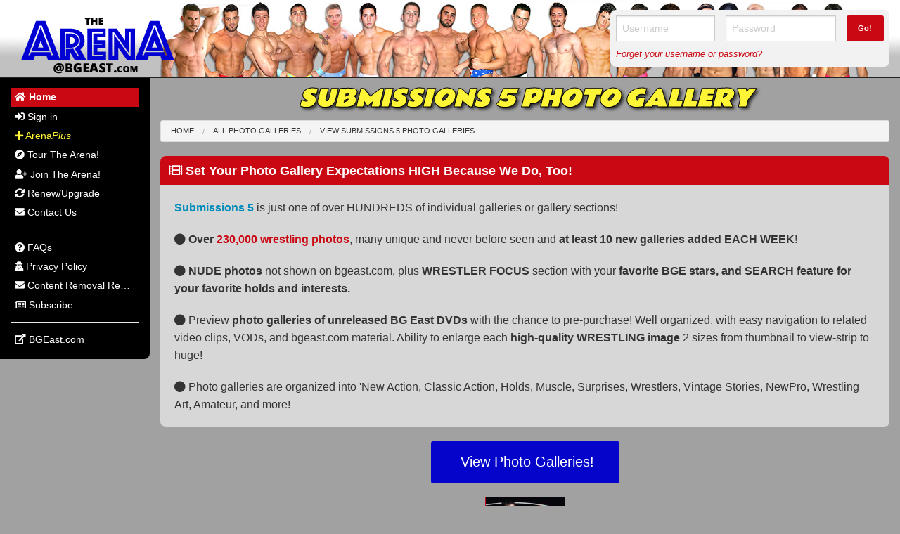

--- FILE ---
content_type: text/html; charset=UTF-8
request_url: https://www.bgeastarena.com/preview/gallery/classic-action/submissions/submissions-5-9975
body_size: 4973
content:
<!DOCTYPE html>
<html lang="en">
	<head>
		<meta charset="utf-8">
		<base href="/">
		<title> Photo Galleries - The Arena, Nude And Erotic Gay Wrestling</title>
		<meta name="description" content="The Arena at BG East Wrestling">
		<meta name="keywords" content="">
		<meta property="fb:profile_id" content="">
		<meta property="fb:app_id" content="">
		<meta property="og:image" content="https://www.bgeastarena.com/tt/300x300-95-3/assets/bgeastarena.com/shared/img/social-logo.png">
		<meta property="og:site_name" content="BGEastArena.com">
		<meta property="og:title" content="The Arena">
		<meta property="og:type" content="website">
		<meta property="og:description" content="Nude And Erotic Gay Wrestling">
		<meta property="og:url" content="https://www.bgeastarena.com/preview/gallery/classic-action/submissions/submissions-5-9975">
		<meta name="twitter:card" content="summary_large_image">
		<meta name="twitter:site" content="">
		<meta name="twitter:title" content="The Arena">
		<meta name="twitter:description" content="Nude And Erotic Gay Wrestling">
		<meta name="twitter:image" content="https://www.bgeastarena.com/tt/300x300-95-3/assets/bgeastarena.com/shared/img/social-logo.png">
		<meta name="twitter:url" content="https://www.bgeastarena.com/preview/gallery/classic-action/submissions/submissions-5-9975">
		<meta name="google-site-verification" content="2hr_ZlH7_kEoPwS-clXe0TBWfKv910oYYP_Gd71XSFA">
		<meta name="p:domain_verify" content="">
		<meta name="application-name" content="The Arena">
		<meta name="viewport" content="width=device-width,initial-scale=1">
		<meta name="msapplication-TileImage" content="/assets/bgeastarena.com/shared/favicon/ms-icon-144x144.png">
		<link rel="author" href="https://www.bgeastarena.com/humans.txt" type="text/plain">
		<link rel="dns-prefetch" href="//fonts.googleapis.com">
		<link rel="dns-prefetch" href="//arenacdn1-a107.kxcdn.com">
		<link rel="dns-prefetch" href="//arenacdn2-a107.kxcdn.com">
		<link rel="dns-prefetch" href="//arenacdn3-a107.kxcdn.com">
		<link rel="apple-touch-icon" type="image/png" href="/assets/bgeastarena.com/shared/favicon/apple-icon-144x144.png?v=1.0.51" sizes="57x57">
		<link rel="apple-touch-icon" type="image/png" href="/assets/bgeastarena.com/shared/favicon/apple-icon-60x60.png?v=1.0.51" sizes="60x60">
		<link rel="apple-touch-icon" type="image/png" href="/assets/bgeastarena.com/shared/favicon/apple-icon-72x72.png?v=1.0.51" sizes="72x72">
		<link rel="apple-touch-icon" type="image/png" href="/assets/bgeastarena.com/shared/favicon/apple-icon-76x76.png?v=1.0.51" sizes="76x76">
		<link rel="apple-touch-icon" type="image/png" href="/assets/bgeastarena.com/shared/favicon/apple-icon-114x114.png?v=1.0.51" sizes="114x114">
		<link rel="apple-touch-icon" type="image/png" href="/assets/bgeastarena.com/shared/favicon/apple-icon-120x120.png?v=1.0.51" sizes="120x120">
		<link rel="apple-touch-icon" type="image/png" href="/assets/bgeastarena.com/shared/favicon/ms-icon-144x144.png?v=1.0.51" sizes="144x144">
		<link rel="apple-touch-icon" type="image/png" href="/assets/bgeastarena.com/shared/favicon/apple-icon-152x152.png?v=1.0.51" sizes="152x152">
		<link rel="apple-touch-icon" type="image/png" href="/assets/bgeastarena.com/shared/favicon/apple-icon-180x180.png?v=1.0.51" sizes="180x180">
		<link rel="icon" type="image/png" href="/assets/bgeastarena.com/shared/favicon/android-icon-192x192.png?v=1.0.51" sizes="192x192">
		<link rel="icon" type="image/png" href="/assets/bgeastarena.com/shared/favicon/favicon-32x32.png?v=1.0.51" sizes="32x32">
		<link rel="icon" type="image/png" href="/assets/bgeastarena.com/shared/favicon/favicon-96x96.png?v=1.0.51" sizes="96x96">
		<link rel="icon" type="image/png" href="/assets/bgeastarena.com/shared/favicon/favicon-16x16.png?v=1.0.51" sizes="16x16">
		<script src="https://arenacdn1-a107.kxcdn.com/assets/vendor/modernizr/2.8.3.js?&v=1.0.51"></script>
		<link rel="stylesheet" type="text/css" href="//fonts.googleapis.com/css?family=Rammetto+One|Carter+One&&v=1.0.51">
		<link rel="stylesheet" type="text/css" href="https://arenacdn1-a107.kxcdn.com/assets/vendor/foundation/5.5.3/foundation.min.css?&v=1.0.51">
		<link rel="stylesheet" type="text/css" href="https://arenacdn1-a107.kxcdn.com/assets/vendor/fontawesome/5.3.1/style.css?&v=1.0.51">
		<link rel="stylesheet" type="text/css" href="https://arenacdn1-a107.kxcdn.com/assets/vendor/royalslider/1.0.6/royalslider.css?&v=1.0.51">
		<link rel="stylesheet" type="text/css" href="https://arenacdn1-a107.kxcdn.com/assets/vendor/royalslider/1.0.6/skins/default/rs-default.css?&v=1.0.51">
		<link rel="stylesheet" type="text/css" href="https://arenacdn1-a107.kxcdn.com/assets/vendor/slickslider/1.5.7/slick-1.5.7.css?&v=1.0.51">
		<link rel="stylesheet" type="text/css" href="https://arenacdn1-a107.kxcdn.com/assets/vendor/slickslider/1.5.7/slick-theme-1.5.7.css?&v=1.0.51">
		<link rel="stylesheet" type="text/css" href="https://arenacdn1-a107.kxcdn.com/assets/bgeastarena.com/shared/css/main.css?&v=1.0.51">
		<link rel="stylesheet" type="text/css" href="https://arenacdn1-a107.kxcdn.com/assets/bgeastarena.com/shared/css/print.css?&v=1.0.51" media="print">
		<link rel="stylesheet" type="text/css" href="https://arenacdn1-a107.kxcdn.com/assets/bgeastarena.com/shared/css/view-slideshow.css?&v=1.0.51">
		<script>
			var si = false;
			var ad = false;
			var pb = 'https://www.bgeastarena.com/';
			var fba = '<span class="fa fa-plus"></span> Add To Favorites';
			var fbr = '<span class="fa fa-minus"></span> Remove From Favorites';
		</script>
	</head>
	<body>
		
		<div class="row">
			<div id="header" class="column xsmall-12">
				<div class="row">
					<div id="logo" class="column medium-8">
						<a href="https://www.bgeastarena.com/"><img src="https://arenacdn2-a107.kxcdn.com/assets/bgeastarena.com/shared/img/logo.png" style="width:242px;height:110px"></a>
					</div>
					<div class="column xsmall-12 show-for-small" style="padding:0">
						<nav id="mobile-menu" class="top-bar" data-topbar role="navigation">
							<ul class="title-area">
								<li class="name"></li>
								<li class="toggle-topbar menu-icon"><a href="#"><span>Menu</span></a></li>
							</ul>
							<section class="top-bar-section">
								<ul data-active-slug="" class="left"><li class="active">	<a href="https://www.bgeastarena.com/" class="truncate">		<span class="nav-label"><span class="fa fa-home"></span> Home</span>	</a></li><li>	<a href="https://www.bgeastarena.com/member/sign-in" class="truncate">		<span class="nav-label"><span class="fa fa-sign-in-alt"></span> Sign in</span>	</a></li><li>	<a href="https://www.bgeastarena.com/arena-plus" class="truncate yellow">		<span class="nav-label"><span class="fa fa-plus"></span> Arena<em>Plus</em></span>	</a></li><li>	<a href="https://www.bgeastarena.com/tour" class="truncate">		<span class="nav-label"><span class="fa fa-compass"></span> Tour The Arena!</span>	</a></li><li>	<a href="https://www.bgeastarena.com/member/join" class="truncate">		<span class="nav-label"><span class="fa fa-user-plus"></span> Join The Arena!</span>	</a></li><li>	<a href="https://www.bgeastarena.com/member/renew" class="truncate">		<span class="nav-label"><span class="fa fa-sync-alt"></span> Renew/Upgrade</span>	</a></li><li>	<a href="https://www.bgeastarena.com/contact" class="truncate">		<span class="nav-label"><span class="fa fa-envelope"></span> Contact Us</span>	</a></li><li class="divider"></li><li>	<a href="https://www.bgeastarena.com/faqs" class="truncate">		<span class="nav-label"><span class="fa fa-question-circle"></span> FAQs</span>	</a></li><li>	<a href="https://www.bgeastarena.com/privacy-policy" class="truncate">		<span class="nav-label"><span class="fa fa-user-secret"></span> Privacy Policy</span>	</a></li><li>	<a href="https://www.bgeast.com/about/content-removal.php" class="truncate">		<span class="nav-label"><span class="fa fa-envelope"></span> Content Removal Request</span>	</a></li><li>	<a href="https://www.bgeastarena.com/subscribe" class="truncate">		<span class="nav-label"><span class="far fa-newspaper"></span> Subscribe</span>	</a></li><li class="divider"></li><li>	<a href="https://www.bgeast.com/" class="truncate out">		<span class="nav-label"><span class="fas fa-external-link-alt"></span> BGEast.com</span>	</a></li></ul>							</section>
						</nav>
					</div>
					<div class="column medium-4">
												<div id="header-sign-in" class="panel radius hide-for-small">
							<h3 class="text-center show-for-small-down darkblue bold">The Arena Sign In</h3>
							<form action="https://www.bgeastarena.com/member/sign-in?pt=https%3A%2F%2Fwww.bgeastarena.com%2Fmember%2Fgallery-images%2Fclassic-action%2Fsubmissions%2Fsubmissions-5-9975" name="sign-in" class="validate-form" method="post" id="ai6909f0d51ba75" data-id="ai6909f0d51ba75">
								<div class="row">
									<div class="column small-6 medium-5">
										<input type="text" placeholder="Username" name="username" id="ai6909f0d51b536" data-id="ai6909f0d51b536">									</div>
									<div class="column small-6 medium-5">
										<input type="password" placeholder="Password" name="password" id="ai6909f0d51b566" data-id="ai6909f0d51b566">									</div>
									<div class="column medium-2">
										<button type="submit" class="tiny expand darkred bold radius" id="ai6909f0d51b582" data-id="ai6909f0d51b582"><span class="hide-for-small">Go!</span><span class="show-for-small">Sign Into Your Account!</span></button>									</div>
								</div>
								<p class="small-only-text-center"><a href="https://www.bgeastarena.com/member/forgot-password" class="darkred"><em>Forget your username or password?</em></a></p>
							</form>
						</div>
						<div class="show-for-small m-t-md">
							<a href="https://www.bgeastarena.com/member/sign-in" class="button expand darkred radius"><span class="fa fa-sign-in-alt"></span> Arena Sign In</a>
						</div>
											</div>
				</div>
			</div>
			<div id="main" class="column xsmall-12">
				<div class="row">
					<div id="menu" class="hide-for-small column medium-3 large-2 no-print">
						<div id="menu-inner">
							<ul data-active-slug="" class="side-nav" id="side-menu"><li class="active">	<a href="https://www.bgeastarena.com/" class="truncate">		<span class="nav-label"><span class="fa fa-home"></span> Home</span>	</a></li><li>	<a href="https://www.bgeastarena.com/member/sign-in" class="truncate">		<span class="nav-label"><span class="fa fa-sign-in-alt"></span> Sign in</span>	</a></li><li>	<a href="https://www.bgeastarena.com/arena-plus" class="truncate yellow">		<span class="nav-label"><span class="fa fa-plus"></span> Arena<em>Plus</em></span>	</a></li><li>	<a href="https://www.bgeastarena.com/tour" class="truncate">		<span class="nav-label"><span class="fa fa-compass"></span> Tour The Arena!</span>	</a></li><li>	<a href="https://www.bgeastarena.com/member/join" class="truncate">		<span class="nav-label"><span class="fa fa-user-plus"></span> Join The Arena!</span>	</a></li><li>	<a href="https://www.bgeastarena.com/member/renew" class="truncate">		<span class="nav-label"><span class="fa fa-sync-alt"></span> Renew/Upgrade</span>	</a></li><li>	<a href="https://www.bgeastarena.com/contact" class="truncate">		<span class="nav-label"><span class="fa fa-envelope"></span> Contact Us</span>	</a></li><li class="divider"></li><li>	<a href="https://www.bgeastarena.com/faqs" class="truncate">		<span class="nav-label"><span class="fa fa-question-circle"></span> FAQs</span>	</a></li><li>	<a href="https://www.bgeastarena.com/privacy-policy" class="truncate">		<span class="nav-label"><span class="fa fa-user-secret"></span> Privacy Policy</span>	</a></li><li>	<a href="https://www.bgeast.com/about/content-removal.php" class="truncate">		<span class="nav-label"><span class="fa fa-envelope"></span> Content Removal Request</span>	</a></li><li>	<a href="https://www.bgeastarena.com/subscribe" class="truncate">		<span class="nav-label"><span class="far fa-newspaper"></span> Subscribe</span>	</a></li><li class="divider"></li><li>	<a href="https://www.bgeast.com/" class="truncate out">		<span class="nav-label"><span class="fas fa-external-link-alt"></span> BGEast.com</span>	</a></li></ul>						</div>
					</div>
					<div id="content" class="column medium-9 large-10 print-12">
						<div id="content-inner">
							


							
<h1 class="text-left text-center m-t-sm">Submissions 5 Photo Gallery</h1>
<div id="breadcrumbs" class="no-print">	<ul class="breadcrumbs"><li><a href="https://www.bgeastarena.com/" title="Home">Home</a></li><li><a href="https://www.bgeastarena.com/member/join?pt=https%3A%2F%2Fwww.bgeastarena.com%2Fmember%2Fgallery-images%2Fclassic-action%2Fsubmissions%2Fsubmissions-5-9975">All Photo Galleries</a></li><li><a href="https://www.bgeastarena.com/member/join?pt=https%3A%2F%2Fwww.bgeastarena.com%2Fmember%2Fgallery-images%2Fclassic-action%2Fsubmissions%2Fsubmissions-5-9975">View Submissions 5 Photo Galleries</a></li>	</ul></div>
<div data-dialog-width="large" data-dialog-title="Submissions 5 Photo Gallery">					
	

	<div class="panel radius grey"><div class="panel-heading darkred"><h3 class="small-only-text-center"><span class="fa fa-film"></span> Set Your Photo Gallery Expectations HIGH Because We Do, Too!</h3></div><div class="panel-body">

<p><a href="https://www.bgeastarena.com/member/join?pt=https%3A%2F%2Fwww.bgeastarena.com%2Fmember%2Fgallery-images%2Fclassic-action%2Fsubmissions%2Fsubmissions-5-9975"><b>Submissions 5</b></a> is just one of over </b>HUNDREDS of individual galleries</b> or gallery sections!</p>
<p><span class="fa fa-circle"></span> <b>Over <strong class="darkred">230,000 wrestling photos</strong></b>, many unique and never before seen and <b>at least 10 new galleries added EACH WEEK</b>!</p>
<p><span class="fa fa-circle"></span> <b>NUDE photos</b> not shown on bgeast.com, plus <b>WRESTLER FOCUS</b> section with your <b>favorite BGE stars<b>, and SEARCH feature for your favorite holds and interests.</p>
<p><span class="fa fa-circle"></span> Preview <b>photo galleries of unreleased BG East DVDs</b> with the chance to pre-purchase!
Well organized, with easy navigation to related video clips, VODs, and bgeast.com material.
Ability to enlarge each <b>high-quality WRESTLING image</b> 2 sizes from thumbnail to view-strip to huge!</p>
<p class="m-b-0"><span class="fa fa-circle"></span> Photo galleries are organized into 'New Action, Classic Action, Holds, Muscle, Surprises, Wrestlers, Vintage Stories, NewPro, Wrestling Art, Amateur, and more!</p></div></div>
	
	<p class="text-center">
		<a href="https://www.bgeastarena.com/member/join?pt=https%3A%2F%2Fwww.bgeastarena.com%2Fmember%2Fgallery-images%2Fclassic-action%2Fsubmissions%2Fsubmissions-5-9975" class="button large radius m-b-0"><span class="fa fa-photo"></span> View  Photo Galleries!</a>
	</p>

		<ul class="small-block-grid-1 medium-block-grid-2 large-block-grid-8 text-center">
				<li class="text-center">
			<a href="https://www.bgeastarena.com/member/join?pt=https%3A%2F%2Fwww.bgeastarena.com%2Fmember%2Fgallery-images%2Fclassic-action%2Fsubmissions%2Fsubmissions-5-9975" title="Submissions 5 - Sean Patrick vs Keith Sullivan (1 of 1)">
								<div class="galimg">
					<img src="https://arenacdn2-a107.kxcdn.com/tt/113x150-85-1/uploads/gallery/action/images/SU05/0211_lg.jpg" alt="0211_lg.jpg" class="th">
				</div>
				
				<p class="galimg-title m-b-0">
					<span class="bold darkblue truncate">Submissions 5</span>

										<br>
					<span class="black xs">
												<span class="truncate" title="Sean Patrick vs Keith Sullivan">Patrick <span class="versus">vs</span> Sullivan</span>
						<br>
						
						1 of 1					</span>
									</p>
			</a>
		</li>
			</ul>

	
	
	<div class="panel radius grey">

</div></div>

							<div id="footer">
								<div id="footer-inner" class="m-b-lg">
									<hr class="darkgrey">
									<div class="row">
										<div class="column large-6 large-push-6">
											<p class="m-b-0 text-right medium-down-text-center">
																								<span class="has-nudity" title="Has nudity">*</span> Indicates a video or gallery contains nudity.
												
																								<br>
												
																								<small><a href="https://www.bgeastarena.com/usc2257" class="no-print" data-target="dialog">18 U.S.C. 2257 Record-Keeping Requirements Compliance Statement</a></small>
																							</p>
										</div>
										<div class="column large-6 large-pull-6">
											<p class="m-b-0 medium-down-text-center">
												&copy; 2025 BG East Wrestling												<br>
												<small>
													<script type="text/javascript" language="javascript">
													<!--
													// Email obfuscator script 2.1 by Tim Williams, University of Arizona
													// Random encryption key feature by Andrew Moulden, Site Engineering Ltd
													// PHP version coded by Ross Killen, Celtic Productions Ltd
													// This code is freeware provided these six comment lines remain intact
													// A wizard to generate this code is at http://www.jottings.com/obfuscator/
													// The PHP code may be obtained from http://www.celticproductions.net/
													coded = "[k&kDzoS+MD#.<kMDJwD[,2DYTeMDJmxvC,HmMDaODre->ukDZTfYADeu-tYY]f"
													 key = "t4K2zh=lV^8*#oNSWn1w]-vqxE!D[pRg@IaCsuHJO63bZmT* Bd>i#&Mr<9kPAU+Q(e7yFL$5fjG,0c_.Y)X"
													 shift=coded.length
													 link=""
													 for (i=0; i<coded.length; i++) {
													 if (key.indexOf(coded.charAt(i))==-1) {
													 ltr = coded.charAt(i)
													 link += (ltr)
													 }
													 else { 
													 ltr = (key.indexOf(coded.charAt(i))- 
															shift+key.length) % key.length
													 link += (key.charAt(ltr))
													 }
													 }
													document.write(link)

													//-->
													</script>
												</small>
											</p>
										</div>
									</div>
								</div>

															</div>
						</div>
					</div>
				</div>
			</div>
		</div>
		
		<script>
		var els=document.getElementsByClassName('hideifjs');
		for(i=0;i<els.length;i++){els[i].style.display='none';};
		var els=document.getElementsByClassName('showifjs');
		for(i=0;i<els.length;i++){els[i].style.display='block';};
		</script>

		<script>
		(function(i,s,o,g,r,a,m){i['GoogleAnalyticsObject']=r;i[r]=i[r]||function(){
		(i[r].q=i[r].q||[]).push(arguments)},i[r].l=1*new Date();a=s.createElement(o),
		m=s.getElementsByTagName(o)[0];a.async=1;a.src=g;m.parentNode.insertBefore(a,m)
		})(window,document,'script','//www.google-analytics.com/analytics.js','ga');
		ga('create','UA-74582744-2','auto');
		ga('send','pageview');
		</script>

		<script type="text/javascript" >
		(function(d,w,c){
		(w[c]=w[c]||[]).push(function() {try{w.yaCounter50246691=new Ya.Metrika2({id:50246691,clickmap:true,trackLinks:true,accurateTrackBounce:true,webvisor:true});}catch(e){};});
		var n=d.getElementsByTagName("script")[0],s=d.createElement("script"),f=function(){n.parentNode.insertBefore(s,n);};
		s.type="text/javascript";s.async=true;s.src="https://mc.yandex.ru/metrika/tag.js";
		if(w.opera=="[object Opera]"){d.addEventListener("DOMContentLoaded",f,false);}else{f();};
		})(document, window, "yandex_metrika_callbacks2");
		</script>
		<noscript><div><img src="https://mc.yandex.ru/watch/50246691" style="position:absolute; left:-9999px;" alt=""></div></noscript>

		<script src="https://arenacdn1-a107.kxcdn.com/assets/vendor/jquery/jquery-2.1.4.min.js?&v=1.0.51"></script>
		<script src="https://arenacdn1-a107.kxcdn.com/assets/vendor/jquery/jquery.sameas.js?&v=1.0.51"></script>
		<script src="https://arenacdn1-a107.kxcdn.com/assets/vendor/jquery/jquery.mask.js?&v=1.0.51"></script>
		<script src="https://arenacdn1-a107.kxcdn.com/assets/vendor/jquery/jquery.currencyinput.js?&v=1.0.51"></script>
		<script src="https://arenacdn1-a107.kxcdn.com/assets/vendor/jquery/jquery.hoverswapthumb.js?&v=1.0.51"></script>
		<script src="https://arenacdn1-a107.kxcdn.com/assets/vendor/jquery/jquery.collapselist.js?&v=1.0.51"></script>
		<script src="https://arenacdn1-a107.kxcdn.com/assets/vendor/jquery/jquery.readmore.js?&v=1.0.51"></script>
		<script src="https://arenacdn1-a107.kxcdn.com/assets/vendor/royalslider/1.0.6/jquery.royalslider.min.js?&v=1.0.51"></script>
		<script src="https://arenacdn1-a107.kxcdn.com/assets/vendor/slickslider/1.5.7/slick-1.5.7.min.js?&v=1.0.51"></script>
		<script src="https://arenacdn1-a107.kxcdn.com/assets/vendor/foundation/5.5.3/foundation.min.js?&v=1.0.51"></script>
		<script src="https://arenacdn1-a107.kxcdn.com/assets/bgeastarena.com/shared/js/main.js?&v=1.0.51"></script>
	</body>
</html>


--- FILE ---
content_type: text/css
request_url: https://arenacdn1-a107.kxcdn.com/assets/bgeastarena.com/shared/css/main.css?&v=1.0.51
body_size: 6999
content:
/* 
	Note: Always specify line height when setting font-size 
	otherwise letters like "y" "q" "g" etc will be cut off 
	when using .truncate 
*/

html, body { background-color:#a1a1a1 }
#top, #menu { background-color:#000 }
#menu { border-radius:0 0 .5rem 0 }
.side-nav li a:not(.button) { padding:.2rem .4rem }
.side-nav li a.no-href:not(.button) { cursor:default; text-decoration:none }
.side-nav li a.no-href:not(.button):hover { background-color:transparent }
.row { max-width:100% }
.showifdialog { display:none }
.print-only { display:none }
.centered { margin-left:auto !important; margin-right:auto !important }
.uppercase { text-transform:uppercase }
.strike { text-decoration:line-through }
.text-left { text-align:left }
table { width:100% }
ul, ol, dl { line-height:1rem }
#menu-inner ul, #header-menu ul { line-height:1.35rem }
#header-menu .truncate { display:block }
ul.pagination li a, ul.pagination li button { color:#333 }
.pagination-viewing { color:#333; font-size:0.875rem }
.nowrap { white-space:nowrap }
.inline { display:inline-block }
.small-only-text-center ul.pagination li { display:inline-block; float:none }
span.note, small.note { display:block; font-size:0.75rem; font-style:italic; line-height:initial; font-weight:normal; margin-bottom:1rem; margin-top:-1rem; padding:0.375rem 0.5625rem 0.5625rem; color:#333 }
.th { border-width:0; box-shadow:0 0 0 1px #ca0813 }
.nowrap { white-space:nowrap }
li>a>span.label-success { background-color:#ca0813 }
li:hover>a>span.label-success, li.active>a>span.label-success { background-color:#000 }
.video-pics img { height:100px; width:auto; margin:2px 0 }
::-webkit-input-placeholder { color:#ccc }
input:disabled::-webkit-input-placeholder { color:#ddd }
.showifjs { display:none }
::-moz-placeholder { color:#ccc; } /* firefox 19+ */
input:disabled::-moz-placeholder { color:#ddd } /* firefox 19+ */
:-ms-input-placeholder { color:#ccc; } /* ie */
input:disabled:-ms-input-placeholder { color:#ddd } /* ie */
input:-moz-placeholder { color:#ccc; }
input:disabled:-moz-placeholder { color:#ddd }
select:disabled { color:#ddd }
.th { line-height:normal }

span.postfix { overflow:hidden }
.truncate { white-space:nowrap; overflow:hidden; text-overflow:ellipsis; vertical-align:top; width:100%; display:inline-block }
.no-truncate { white-space:normal !important }
small { font-size:75% }

.has-nudity { color:#6600cc !important; cursor:help }
[data-readmore] { display:none } /* Javascript doesnt seem fast enough.. */

.panel.ota-summary .panel-body span.price.original { display:block }
.panel.ota-summary .panel-body { min-height:238px }
.panel.vod-summary .panel-body { min-height:214px }

.panel>:last-child { overflow:hidden }
.button-group { white-space:nowrap }

/* Flashing text */
.flash { animation:flasher 1.5s linear infinite }
@keyframes flasher { 50% { opacity:0; } }

/* Modal/Dialog */
.modal-dialog .m-t-lg { margin-top:0; }
.modal-dialog .hideifdialog, .modal-dialog .col-dialog-0 { display:none }
.modal-dialog .showifdialog { display:block }

/* TODO:Add break points (especially for small) */
.modal-dialog .dialog-1 { width:8.33333333% !important}
.modal-dialog .dialog-2 { width:16.66666666% }
.modal-dialog .dialog-3 { width:25% }
.modal-dialog .dialog-4 { width:33.33333333% }
.modal-dialog .dialog-5 { width:41.66666666% }
.modal-dialog .dialog-6 { width:50% }
.modal-dialog .dialog-7 { width:58.33333333% }
.modal-dialog .dialog-8 { width:66.66666666% }
.modal-dialog .dialog-9 { width:75% }
.modal-dialog .dialog-10 { width:83.3333333% }
.modal-dialog .dialog-11 { width:91.6666666% }
.modal-dialog .dialog-12 { width:100% !important; left:0; right:auto }

ol.xs li, ul.xs li, li.xs, a.xs, p.xs, span.xs, h3.xs { font-size:.7rem; line-height:.9rem }
ol.sm li, ul.sm li, li.sm, a.sm, p.sm, span.sm, h3.sm { font-size:.85rem; line-height: 1.05rem }
ol.lg li, ul.lg li, li.lg, a.lg, p.lg, span.lg, h3.lg { font-size:1.1rem; line-height:1.2rem }
ol.xl li, ul.xl li, li.xl, a.xl, p.xl, span.xl, h3.xl { font-size:1.3rem; line-height:1.4rem }

/* Fix z-index issue with selectivity dropdown not sitting on top of form fields */
.input-group .form-control { position:static !important }

.reveal-modal .close-reveal-modal { top:-1rem; right:0 }
.reveal-modal .tabs-content { margin-bottom:0 !important }

#header { 
	border-bottom:1px solid; 
	background:#fff;
	background-image:url(../img/top-wrestlers.jpg);
	background-image:url(../img/top-wrestlers.jpg), linear-gradient(#fff 30%, #a1a1a1);
	background-repeat:no-repeat;
}
#header-sign-in.panel { float:right; margin:.85rem 0 0; padding:.5rem; min-width:20rem; max-width:25rem }
#header-sign-in.panel .column+.column { padding-left:0 }
#header-sign-in.panel input { margin-bottom:.5rem }
#header-sign-in.panel button { margin-bottom:.5rem; padding:.8rem 0; font-size:0.6875rem }
#header-sign-in.panel h3 { padding-bottom:.5rem; border-bottom:1px solid #d7d7d7 }
#header-sign-in.panel p { margin-bottom:0; font-size:.8rem }

#header-menu.panel { float:right; margin:.75rem 0 0; padding:.2rem .75rem; min-width:20rem; max-width:25rem }
#header-menu.panel .column+.column { padding-left:0 }
#header-menu.panel input { margin-bottom:.5rem }
#header-menu.panel button { margin-bottom:.5rem; padding:.8rem 0; font-size:0.6875rem }
#header-menu.panel ul { padding:0; margin:0; list-style:none }
#header-menu.panel li { padding:0; margin-bottom:0; font-size:.8rem }
#header-menu.panel a { color:#0404cb }

.side-nav li { margin:0; list-style:none; white-space:nowrap }
.side-nav li.divider { margin:.65rem auto .65rem auto }
.side-nav li.active>a:first-child:not(.button) { font-weight:bold; color:#fff }
.top-bar-section .dropdown li.title h5 a, .top-bar-section .dropdown li.parent-link a { color:#fff }
.side-nav li a:not(.button), .side-nav li a:not(.button):hover, .side-nav li a:not(.button):focus { color:#fff}
.side-nav li.active > a { color:#fff; font-weight:bold; background-color:#ca0813 }
.side-nav li a:not(.button):hover, .side-nav li a:not(.button):focus { color:#fff; background-color:#ca0813 }

#side-menu li.has-dropdown.collapse { position:relative }
#side-menu li.has-dropdown.collapse > ul.dropdown.collapse { position:absolute; left:1.5rem; display:none; z-index:99 }
#side-menu li.has-dropdown.collapse:hover > a { background-color:#ca0813 }
#side-menu li.has-dropdown.collapse:hover > ul.dropdown.collapse { display:block; background-color:#ca0813 }
#side-menu li.has-dropdown.collapse > ul.dropdown.collapse { width:494px }
#side-menu li.has-dropdown.collapse > ul.dropdown.collapse li { float:left; width:163px }
#side-menu li.has-dropdown.collapse > ul.dropdown.collapse > li > a:hover { background-color:#fff; color:#ca0813 !important }
#side-menu li span.nav-label + span.sup { left:8px }

.top-bar, .top-bar.expanded .title-area, .top-bar-section ul li { background-color:#000 !important }
.top-bar-section ul li.active>a { background-color:#333 !important }
.top-bar-section .divider, .top-bar-section [role="separator"] { margin:1rem 0 }
.top-bar-section ul li a { padding-right:0.9375rem }
.top-bar .menu-icon span, .top-bar-section ul li>a, .top-bar.expanded .toggle-topbar a span::after { color:#fff !important }
.top-bar-section ul li.divider { display:none }
.top-bar input, .top-bar select { height:37px !important }
.top-bar .button, .top-bar button { padding-top:0.1125rem }

.tabs.centered { text-align:center }
.tabs.centered > li { float:none; display:inline-block; margin-left:-0.3rem } /*; border-left:1px; border-top:1px; border-right:0; border-bottom:0; border-style:solid; border-color:#000 }*/
/* .tabs.centered > li:last-of-type { border-right:1px solid #000 } */
.tabs.dashboard { border-bottom:2px solid #ccc }
.tabs.dashboard dd>a, .tabs.dashboard .tab-title>a { color:#000 !important; font-size:.9rem; text-transform:uppercase; padding:.5rem; min-width:7rem }
.tabs.dashboard dd.active>a, .tabs.dashboard .tab-title.active>a { background-color:#ffff00; font-weight:bold }

.tabs + .tabs-content section { padding-top:0 }
.tabs:not(.dashboard) + .tabs-content section .panel { border-top-left-radius: 0 }
.tabs.callout dd.active>a, .tabs.callout .tab-title.active>a { background-color:#ecfaff; font-weight:bold }
.tabs.callout + .tabs-content section.active .panel { background-color:#ecfaff }
.tabs-content>.content { padding-bottom:0 }

#content-inner { max-width:65rem }
#content-inner .half { max-width:32.5rem }
#content-inner .three-quarter { max-width:46rem }
#content-inner .nine-tenths { max-width:60rem }
#content-inner .breadcrumbs a { color:#333 !important }

#footer { /* margin-top:2rem */ }
#footer-inner a { color:#000 !important }
#footer-inner a:hover { color:#fff !important }

.accordion .accordion-navigation>a:hover, .accordion dd>a:hover, .accordion .accordion-navigation.active>a, .accordion dd.active>a { background:none; color:#ca0813 }
.accordion .accordion-navigation>a, .accordion dd>a { color:#333 !important; background:none; text-decoration:none }
.accordion .accordion-navigation>a span, .accordion dd>a span { text-decoration:underline }
.accordion li div.content p:last-child { margin-bottom:0 }

.breadcrumbs { border-radius:3px }

.panel, .panel.callout { border-width:0; padding:0 }
.panel.radius { border-radius:.5rem }
.panel.slate { background-color:#cce2ea }
.panel.pink { border:2px solid #FF0000; background-color:#ec008c }
.panel.pink h3 { font-size:1.25rem }
.panel.pink h3, .panel.pink p, .panel.pink a { color:#fff }
.panel.red { border:2px solid #ec008c; background-color:#ca0813 }
.panel.red h3 { color:#fff; font-size:1.25rem }
.panel.red h3, .panel.red p, .panel.red a { color:#fff }
.panel.grey { background-color:#d7d7d7 }
.panel.lightgrey { background-color:#f2f2f2 }
.panel .panel-title { color:#ca0813; font-weight:bold; border-bottom:1px solid }
.panel.white { border:2px solid #ff0000; background-color:#fff }
.panel.white.no-border { border:0 }
.panel.white h3, .panel.white p { color:#6600cc }
.panel.black { background-color:#000 }
.panel.black h3, .panel.black p, .panel.black a { color:#fef537 }
.panel.yellow { background-color:#fef537 }
.panel.yellow h3, .panel.yellow p, .panel.yellow a { color:#000 }

.panel h3 { width:100%; white-space:nowrap; overflow:hidden; text-overflow:ellipsis; padding-bottom:1px; line-height:1.15 }
.panel h3.stylized { font-size:1.25rem; line-height:2rem; font-family:'Rammetto One', sans-serif; font-style:italic; text-shadow:3px 3px 4px #2b2a2a; -webkit-text-stroke:1px #000 }

.panel .panel-heading { padding:.6rem .75rem; border-radius:.5rem .5rem 0 0 }
.panel .panel-heading p { font-size:.85rem; margin:0 }
.panel .panel-heading h3 { padding-left:1px }
.panel .panel-heading h3, .panel .panel-heading h3 span { margin:0; font-size:1.15rem; font-weight:bold }
.panel .panel-body { padding:1.25rem }
.panel.vidimg .panel-body, .panel.galimg .panel-body { padding-bottom:0 }

.panel .panel-heading.darkblue { background-color:#0404cb }
.panel .panel-heading.darkblue h3, .panel .panel-heading.darkblue p, .panel .panel-heading.darkblue span, .panel .panel-heading.darkblue a { color:#fff !important }
.panel .panel-heading.darkred { background-color:#ca0813 }
.panel .panel-heading.darkred h3, .panel .panel-heading.darkred p, .panel .panel-heading.darkred span, .panel .panel-heading.darkred a { color:#fff !important }
.panel .panel-heading.purple { background-color:#6600cc }
.panel .panel-heading.purple h3, .panel .panel-heading.purple p, .panel .panel-heading.purple span, .panel .panel-heading.purple a { color:#fff !important }
.panel .panel-heading.white { background-color:#fff }
.panel .panel-heading.white h3, .panel .panel-heading.white p, .panel .panel-heading.white span, .panel .panel-heading.white a { color:#333 !important }
.panel .panel-heading.yellow { background-color:#f3f537 }

.panel-body.slick-slider-wrapper { padding-left:0; padding-right:0; overflow:hidden }
.panel-body.slick-slider-wrapper-single { max-height:275px }
.panel-body.slick-slider-wrapper-single-onematch { max-height:212px }

.darkblue { color:#0404cb !important }
.darkred { color:#ca0813 !important }
.purple { color:#6600cc !important }
.white { color:#fff !important }
.black { color:#333 !important }
.yellow { color:#fef537 !important }
.darkgrey { color:#999 !important }

.border-darkblue { border-color:#0404cb !important }
.border-darkred { border-color:#ca0813 !important }
.border-purple { border-color:#6600cc !important }
.border-white { border-color:#fff !important }
.border-black { border-color:#000 !important }
.border-yellow { border-color:#f3f537 !important }

hr.darkblue { border-color:#0404CB !important }
hr.darkred { border-color:#ca0813 !important }
hr.purple { border-color:#6600cc !important }
hr.white { border-color:#fff !important }
hr.black { border-color:#000 !important }
hr.yellow { border-color:#fef537 !important }
hr.darkgrey { border-color:#333 !important }

span.price { white-space:nowrap }
span.price.original { text-decoration:line-through }
span.price.sale { color:#ca0813; font-weight:bold }
span.price.savings { color:#ca0813; font-style:italic }

button, button.darkblue, .button, .button.darkblue, button.darkblue:hover, button.darkblue:focus, .button.darkblue:hover, .button.darkblue:focus, button.darkblue:hover, button.darkblue:focus, .button.darkblue:hover, .button.darkblue:focus { background-color:#0404CB; color:#fff !important }
button span, button.darkblue span, .button span, .button.darkblue span, button.darkblue:hover span, button.darkblue:focus span, .button.darkblue:hover span, .button.darkblue:focus span, button.darkblue:hover span, button.darkblue:focus span, .button.darkblue:hover span, .button.darkblue:focus span { color:#fff !important }
button.alert:hover, button.alert:focus, .button.alert:hover, .button.alert:focus, button.darkred:hover, button.darkred:focus, .button.darkred:hover, .button.darkred:focus, button.darkred, button.alert, .button.darkred, .button.alert { background-color:#ca0813; color:#fff !important }
button.alert:hover span, button.alert:focus span, .button.alert:hover span, .button.alert:focus span, button.darkred:hover span, button.darkred:focus span, .button.darkred:hover span, .button.darkred:focus span, button.darkred span, button.alert span, .button.darkred span, .button.alert span { color:#fff !important }
button.secondary:hover, button.secondary:focus, .button.secondary:hover, .button.secondary:focus, button.secondary, .button.secondary { color:#333 !important }
button.secondary:hover span, button.secondary:focus span, .button.secondary:hover span, .button.secondary:focus span, button.secondary span, .button.secondary span { color:#333 !important }

button.as-link, .button.as-link { margin:0; padding:0; font-size:1rem; background-color:inherit !important; color:#333 !important }
button.as-link span, .button.as-link span { color:#333 !important }
button.darkred.as-link, .button.darkred.as-link, button.as-link.darkred span, .button.as-link.darkred span { color:#ca0813 !important }
button.darkblue.as-link, .button.darkblue.as-link, button.as-link.darkblue span, .button.as-link.darkblue span { color:#0404CB !important }

body > .alert-box, body > div[id^="alert-box-wrapper-"] > .alert-box { margin: 0 !important }
.alert-box { background-color:#0404cb }
button.alert, .button.alert, .alert-box.alert { background-color:#ca0813 }
.alert-box.success a, .alert-box.alert a, .alert-box.warning a { color:#fff }
.alert-box.info a { color:#4f4f4f }
.alert-box.caution { background-color: #f9f904; border-color: #f9f904 }
.alert-box.caution, .alert-box.caution span, .alert-box.caution a { color:#4f4f4f }

button:focus, .button:focus, .tab-title a { outline: none }
span.required { color:#ca0813; font-weight:bold }

.bold { font-weight:bold }
.underline { text-decoration:underline }
.italic { font-style:italic }

.math-captcha span { display:block; margin-bottom:.5rem }
.math-captcha span:after { content:'.' }
.math-captcha input { width:5rem !important; text-align:center; display:inline !important; margin-bottom:0 }

.m-0, .m-none { margin:0 !important }
.m-xs { margin:.25rem !important }
.m-sm { margin:.5rem !important }
.m-md { margin:1rem !important }
.m-lg { margin:1.5rem !important }
.m-xl { margin:2rem !important }
.m-b-0, .m-b-none { margin-bottom:0 !important }
.m-b-xs { margin-bottom:.25rem !important }
.m-b-sm { margin-bottom:.5rem !important }
.m-b-md { margin-bottom:1rem !important }
.m-b-lg { margin-bottom:1.5rem !important }
.m-b-xl { margin-bottom:2rem !important }
.m-l-0, .m-l-none { margin-left:0 !important }
.m-l-xs { margin-left:.25rem !important }
.m-l-sm { margin-left:.5rem !important }
.m-l-md { margin-left:1rem !important }
.m-l-lg { margin-left:1.5rem !important }
.m-l-xl { margin-left:2rem !important }
.m-r-0, .m-r-none { margin-right:0 !important }
.m-r-xs { margin-right:.25rem !important }
.m-r-sm { margin-right:.5rem !important }
.m-r-md { margin-right:1rem !important }
.m-r-lg { margin-right:1.5rem !important }
.m-r-xl { margin-right:2rem !important }
.m-t-0, .m-t-none { margin-top:0 !important }
.m-t-xs { margin-top:.25rem !important }
.m-t-sm { margin-top:.5rem !important }
.m-t-md { margin-top:1rem !important }
.m-t-lg { margin-top:1.5rem !important }
.m-t-xl { margin-top:2rem !important }
.p-0, .p-none { padding:0 !important }
.p-xs { padding:.25rem !important }
.p-sm { padding:.5rem !important }
.p-md { padding:1rem !important }
.p-lg { padding:1.5rem !important }
.p-xl { padding:2rem !important }
.p-b-0, .p-b-none { padding-bottom:0 !important }
.p-b-xs { padding-bottom:.25rem !important }
.p-b-sm { padding-bottom:.5rem !important }
.p-b-md { padding-bottom:1rem !important }
.p-b-lg { padding-bottom:1.5rem !important }
.p-b-xl { padding-bottom:2rem !important }
.p-l-0, .p-l-none { padding-left:0 !important }
.p-l-xs { padding-left:.25rem !important }
.p-l-sm { padding-left:.5rem !important }
.p-l-md { padding-left:1rem !important }
.p-l-lg { padding-left:1.5rem !important }
.p-l-xl { padding-left:2rem !important }
.p-r-0, .p-r-none { padding-right:0 !important }
.p-r-xs { padding-right:.25rem !important }
.p-r-sm { padding-right:.5rem !important }
.p-r-md { padding-right:1rem !important }
.p-r-lg { padding-right:1.5rem !important }
.p-r-xl { padding-right:2rem !important }
.p-t-0, .p-t-none { padding-top:0 !important }
.p-t-xs { padding-top:.25rem !important }
.p-t-sm { padding-top:.5rem !important }
.p-t-md { padding-top:1rem !important }
.p-t-lg { padding-top:1.5rem !important }
.p-t-xl { padding-top:2rem !important }

h1 { color:#fef537; font-size:2rem; text-align:center; text-transform:uppercase; font-family:'Rammetto One', sans-serif; font-weight:bold; font-style:italic; z-index:10; -webkit-text-stroke:1px black; text-shadow:3px 3px 4px #2b2a2a }
h2 { color:#ca0813; font-size:1.5rem; font-weight:bold; text-align:center; text-transform:uppercase; margin:0px; z-index:10 }

/* Style Video Player */
.video-player-outer { margin:0 auto 1rem auto; }
.video-player-outer.ratio-43 { max-width:640px }
.video-player-outer.ratio-169 { max-width:840px }
.video-player-outer.ratio-43 .video-player-inner { height:480px }
.video-player-outer.ratio-169 .video-player-inner { height:473px }
.video-player-inner, .jw-error { text-align:center !important; padding: 2rem !important }
.video-player-inner h3, .jw-error h3, .video-player-inner h4, .jw-error h4, .video-player-inner span, .jw-error span, .video-player-inner a, .jw-error a { color:#fff }
.video-player-inner, .jw-error, .jwplayer:not(.jw-flag-fullscreen) { background-color:#000 !important; border:10px solid #333 !important; border-radius:10px !important; }
.jwplayer { background: url('../img/logo-video-loading.png') 50% 50% no-repeat }
/* End Style Video Player */

div.pagination-right { text-align:right }
div.pagination-right ul.pagination li { display:inline-block; float:none }

ul.unstyled, ol.unstyled { list-style:none }
ul[class*="spaced-"] li, ol[class*="spaced-"] li { margin-bottom:.5rem }
ul[class*="spaced-"]:last-child, ol[class*="spaced-"]:last-child { margin-bottom:0 } /* TODO: Doesn't work? */
ul.spaced-sm li, ul.spaced-s li, ol.spaced-sm li, ol.spaced-s li { line-height:1rem }
ul.spaced li, ul.spaced-m li, ul.spaced-md li, ol.spaced li, ol.spaced-m li, ol.spaced-md li { line-height:1.3rem }
ul.spaced-lg li, ul.spaced-l li, ol.spaced-lg li, ol.spaced-l li { line-height:1.6rem }

.OTA-vidimg, .OTA-vidimg-bg, .vidimg-bg { position:relative; display:inline-block; width:auto }
.vidimg-xl { position:relative; display:inline-block }
.vidimg-bg img { position:relative; width:184px; height:auto }
.vidimg-xl img { position:relative/*; width:200px; height:auto*/ }
.vidimg-xl .overlay, .vidimg-bg .overlay, .vidimg-bg-highlight .overlay, .OTA-vidimg .overlay, .OTA-vidimg-bg .overlay, .vidimg-bg-centered .overlay { width:100%; bottom:0; left:0; position:absolute; background-color:#ffff00; margin:0; padding:2px; font-size:.75rem; font-weight:bold; font-style:italic; color:#db0000 }
.galimg, .OTA-vidimg-sm, .vidimg-sm { position:relative; display:inline-block; width:auto }
.OTA-vidimg-sm img, .vidimg-sm img { position:relative; width:140px; height:auto }
.galimg .overlay, .vidimg-sm .overlay, .vidimg-sm-highlight .overlay, .OTA-vidimg-sm .overlay, .vidimg-centered .overlay { width:100%; bottom:0; left:0; position:absolute; background-color:#ffff00; margin:0; padding:2px; font-size:.75rem; font-weight:bold; font-style:italic; color:#db0000 }

.galimg { margin:0 auto }
.galimg.horizontal img { margin-top:1rem }
.galimg.vertical img { max-height:150px }

p.vidimg-title, p.galimg-title { font-size:.75rem; margin-bottom:0; color:#333; line-height:1rem; margin-top:.25rem }
.panel.vidimg-list .panel-body, .panel.galimg-list .panel-body { padding-bottom:0 }

/* Modal/Dialog */
.modal-dialog .modal-title { text-align:center } /* display:inline-block; max-width:90% } */
.modal-dialog button.close { float:right; margin-top:-4px }

/*.modal-dialog .m-t-lg { margin-top:0; }*/
.modal-dialog .hideifdialog, .modal-dialog .col-dialog-0 { display:none }
.modal-dialog .showifdialog { display:block }

/* TODO:Add break points (especially for small) */
.modal-dialog .col-dialog-1 { width:8.33333333% }
.modal-dialog .col-dialog-2 { width:16.66666666% }
.modal-dialog .col-dialog-3 { width:25% }
.modal-dialog .col-dialog-4 { width:33.33333333% }
.modal-dialog .col-dialog-5 { width:41.66666666% }
.modal-dialog .col-dialog-6 { width:50% }
.modal-dialog .col-dialog-7 { width:58.33333333% }
.modal-dialog .col-dialog-8 { width:66.66666666% }
.modal-dialog .col-dialog-9 { width:75% }
.modal-dialog .col-dialog-10 { width:83.3333333% }
.modal-dialog .col-dialog-11 { width:91.6666666% }
.modal-dialog .col-dialog-12 { width:100% }

/* Allow block grids to be centered */
[class*="block-grid-"].text-center { font-size:0 } /* Fight white-space between HTML li elements */
[class*="block-grid-"].text-center > li { text-align:left; font-size:1rem; float:none; display:inline-block; vertical-align:top }

/* Reuse page loading for dialog loading */
.modal-dialog #loading .object { background-color:#4bb6ff !important }
.modal-dialog #loading-center-absolute { height:118px; margin:0 auto; position:relative; top:0; width:118px; left:auto; padding:8px }
.modal-dialog #loading { position:relative; background:none }

/* Style Dialogs */

.modal-dialog {
  position:relative;
  width:auto;
  max-width:600px;
  margin:10px;
}
.modal-body {
	overflow:auto;
	overflow-x:hidden;
	padding-right:1rem;
}
.modal-tallest .modal-body {
	max-height:auto;
}
.modal-tall .modal-body {
	max-height:650px;
}
.modal-short .modal-body { 
	max-height:500px;
}
.modal-sm {
  max-width:300px;
}
.modal-md {
  max-width:600px;
}
.modal-lg {
  max-width:900px;
}

div.checkbox, div.radio { margin-bottom:.5rem }
input[type="checkbox"], input[type="radio"] { margin-bottom:0 }
input[type="checkbox"]+label, input[type="radio"]+label { display:inline }

.medium-br { display:block }

@media only screen and (max-width:31em) {
	.breadcrumbs>* { float:none; line-height:200% }
	.breadcrumbs>*:first-child:before, .breadcrumbs>*:before { content:'> '; margin:0 }
	.breadcrumbs>*:last-child { font-style:italic }
}

@media only screen and (min-width:1025px) {
	.large-only-text-center { text-align:center }
	.large-down-text-center { text-align:center !important }
}

@media only screen and (max-width:1024px) {
	small { font-size:initial }
	/* Expand dialog rows 100% */
	[class*="col-dialog-"] { width:100% !important }
	.vidimg-bg, .vidimg-bg img, .vidimg-sm, .vidimg-sm img, .OTA-vidimg-sm, .OTA-vidimg-sm img { width:200px }
	.galimg.vertical img { max-height:206px }
	.galimg.horizontal img { margin-top:1.5rem }

	.panel-body.slick-slider-wrapper-single { max-height:310px }
	.panel-body.slick-slider-wrapper-single-onematch { max-height:310px }
	
	p.vidimg-title, p.galimg-title { font-size:1.1rem !important; line-height:1.5rem !important }
	ol.xs li, ul.xs li, li.xs, a.xs, p.xs, span.xs, h3.xs { font-size:1.1rem !important; line-height:1.5rem }
	ol.sm li, ul.sm li, li.sm, a.sm, p.sm, span.sm, h3.sm { font-size:1.1rem !important; line-height:1.5rem }

	.large-only-text-center { text-align:inital }
	.medium-down-text-center { text-align:center !important }
	.medium-only-text-center { text-align:center }
	.medium-only-m-0, .medium-only-m-none { margin:0 !important }
	.medium-only-m-xs { margin:.25rem !important }
	.medium-only-m-sm { margin:.5rem !important }
	.medium-only-m-md { margin:1rem !important }
	.medium-only-m-lg { margin:1.5rem !important }
	.medium-only-m-xl { margin:2rem !important }
	.medium-only-m-b-0, .medium-only-m-b-none { margin-bottom:0 !important }
	.medium-only-m-b-xs { margin-bottom:.25rem !important }
	.medium-only-m-b-sm { margin-bottom:.5rem !important }
	.medium-only-m-b-md { margin-bottom:1rem !important }
	.medium-only-m-b-lg { margin-bottom:1.5rem !important }
	.medium-only-m-b-xl { margin-bottom:2rem !important }
	.medium-only-m-l-0, .medium-only-m-l-none { margin-left:0 !important }
	.medium-only-m-l-xs { margin-left:.25rem !important }
	.medium-only-m-l-sm { margin-left:.5rem !important }
	.medium-only-m-l-md { margin-left:1rem !important }
	.medium-only-m-l-lg { margin-left:1.5rem !important }
	.medium-only-m-l-xl { margin-left:2rem !important }
	.medium-only-m-r-0, .medium-only-m-r-none { margin-right:0 !important }
	.medium-only-m-r-xs { margin-right:.25rem !important }
	.medium-only-m-r-sm { margin-right:.5rem !important }
	.medium-only-m-r-md { margin-right:1rem !important }
	.medium-only-m-r-lg { margin-right:1.5rem !important }
	.medium-only-m-r-xl { margin-right:2rem !important }
	.medium-only-m-t-0, .medium-only-m-t-none { margin-top:0 !important }
	.medium-only-m-t-xs { margin-top:.25rem !important }
	.medium-only-m-t-sm { margin-top:.5rem !important }
	.medium-only-m-t-md { margin-top:1rem !important }
	.medium-only-m-t-lg { margin-top:1.5rem !important }
	.medium-only-m-t-xl { margin-top:2rem !important }
	.medium-only-p-0, .medium-only-p-none { padding:0 !important }
	.medium-only-p-xs { padding:.25rem !important }
	.medium-only-p-sm { padding:.5rem !important }
	.medium-only-p-md { padding:1rem !important }
	.medium-only-p-lg { padding:1.5rem !important }
	.medium-only-p-xl { padding:2rem !important }
	.medium-only-p-b-0, .medium-only-p-b-none { padding-bottom:0 !important }
	.medium-only-p-b-xs { padding-bottom:.25rem !important }
	.medium-only-p-b-sm { padding-bottom:.5rem !important }
	.medium-only-p-b-md { padding-bottom:1rem !important }
	.medium-only-p-b-lg { padding-bottom:1.5rem !important }
	.medium-only-p-b-xl { padding-bottom:2rem !important }
	.medium-only-p-l-0, .medium-only-p-l-none { padding-left:0 !important }
	.medium-only-p-l-xs { padding-left:.25rem !important }
	.medium-only-p-l-sm { padding-left:.5rem !important }
	.medium-only-p-l-md { padding-left:1rem !important }
	.medium-only-p-l-lg { padding-left:1.5rem !important }
	.medium-only-p-l-xl { padding-left:2rem !important }
	.medium-only-p-r-0, .medium-only-p-r-none { padding-right:0 !important }
	.medium-only-p-r-xs { padding-right:.25rem !important }
	.medium-only-p-r-sm { padding-right:.5rem !important }
	.medium-only-p-r-md { padding-right:1rem !important }
	.medium-only-p-r-lg { padding-right:1.5rem !important }
	.medium-only-p-r-xl { padding-right:2rem !important }
	.medium-only-p-t-0, .medium-only-p-t-none { padding-top:0 !important }
	.medium-only-p-t-xs { padding-top:.25rem !important }
	.medium-only-p-t-sm { padding-top:.5rem !important }
	.medium-only-p-t-md { padding-top:1rem !important }
	.medium-only-p-t-lg { padding-top:1.5rem !important }
	.medium-only-p-t-xl { padding-top:2rem !important }
}

@media only screen and (max-width:40.063em) {
	#header { background-image:none }
	#header #logo { background-color:#fff; background:linear-gradient(#fff 30%, #a1a1a1); text-align:center }
	#header-sign-in.panel { float:none; margin:1rem auto; min-width:auto }
	#header-sign-in.panel .column:last-child { padding-left:0.9375rem }
	#header-menu.panel { float:none; margin:1rem auto 1rem 0; padding:auto; min-width:auto; background-color:inherit; border:0 }
	#mobile-menu span.sup { left:auto; float:right }
	.modal-sm { margin-right:auto; margin-left:auto }
	#content-inner { margin-top:1.5rem }
	#browse-filter-nav, #profile-nav { margin-bottom:1.5rem }
	input[type="checkbox"], input[type="radio"] { margin-bottom:0 }
	div.checkbox { margin-bottom:.5rem }
	.pagination-centered-for-small { text-align:center !important }
	.button-group.stack-for-small>li:last-child { margin-bottom:1rem }
	.bgimg { background-image:none !important }
	.video-player-outer.ratio-43 .video-player-inner { height:auto }
	.video-player-outer.ratio-169 .video-player-inner { height:auto }
	.vidimg-bg, .vidimg-bg img, .vidimg-sm, .vidimg-sm img, .OTA-vidimg-sm, .OTA-vidimg-sm img { width:200px; height:auto }
	.vidimg-bg .overlay, .vidimg-sm .overlay, .OTA-vidimg-sm .overlay { width:200px; left:0 }
	.video-pics img { width: 150px; height:auto }
	.galimg.vertical img { max-height:100% }
	.galimg.horizontal img { margin-top:auto }
	.panel.vod-summary .panel-body, .panel.ota-summary .panel-body { min-height:initial }
	.panel-body { padding-left:0; padding-right:0 }
	.panel-footer { padding-left:.5rem; padding-right:.5rem }
	.reveal-modal { padding:1.875rem .1rem }
	.reveal-modal .modal-body { max-height:90vh }
	.panel-body.slick-slider-wrapper { max-height:initial; overflow:initial }

	.side-nav li a.no-href:not(.button) { cursor:inherit; text-decoration:inherit }
	.side-nav li a.no-href:not(.button):hover { background-color:inherit }

	.medium-br { display:inline }
	.medium-only-text-center { text-align:initial }

	p.vidimg-title, p.galimg-title { font-size:1.1rem !important; line-height:1.5rem }
	ol.xs li, ul.xs li, li.xs, a.xs, p.xs, span.xs, h3.xs { font-size:1.1rem !important; line-height:1.5rem }
	ol.sm li, ul.sm li, li.sm, a.sm, p.sm, span.sm, h3.sm { font-size:1.1rem !important; line-height:1.5rem }

	.small-only-no-truncate { white-space:normal !important }

	.small-only-m-0, .small-only-m-none { margin:0 !important }
	.small-only-m-xs { margin:.25rem !important }
	.small-only-m-sm { margin:.5rem !important }
	.small-only-m-md { margin:1rem !important }
	.small-only-m-lg { margin:1.5rem !important }
	.small-only-m-xl { margin:2rem !important }
	.small-only-m-b-0, .small-only-m-b-none { margin-bottom:0 !important }
	.small-only-m-b-xs { margin-bottom:.25rem !important }
	.small-only-m-b-sm { margin-bottom:.5rem !important }
	.small-only-m-b-md { margin-bottom:1rem !important }
	.small-only-m-b-lg { margin-bottom:1.5rem !important }
	.small-only-m-b-xl { margin-bottom:2rem !important }
	.small-only-m-l-0, .small-only-m-l-none { margin-left:0 !important }
	.small-only-m-l-xs { margin-left:.25rem !important }
	.small-only-m-l-sm { margin-left:.5rem !important }
	.small-only-m-l-md { margin-left:1rem !important }
	.small-only-m-l-lg { margin-left:1.5rem !important }
	.small-only-m-l-xl { margin-left:2rem !important }
	.small-only-m-r-0, .small-only-m-r-none { margin-right:0 !important }
	.small-only-m-r-xs { margin-right:.25rem !important }
	.small-only-m-r-sm { margin-right:.5rem !important }
	.small-only-m-r-md { margin-right:1rem !important }
	.small-only-m-r-lg { margin-right:1.5rem !important }
	.small-only-m-r-xl { margin-right:2rem !important }
	.small-only-m-t-0, .small-only-m-t-none { margin-top:0 !important }
	.small-only-m-t-xs { margin-top:.25rem !important }
	.small-only-m-t-sm { margin-top:.5rem !important }
	.small-only-m-t-md { margin-top:1rem !important }
	.small-only-m-t-lg { margin-top:1.5rem !important }
	.small-only-m-t-xl { margin-top:2rem !important }
	.small-only-p-0, .small-only-p-none { padding:0 !important }
	.small-only-p-xs { padding:.25rem !important }
	.small-only-p-sm { padding:.5rem !important }
	.small-only-p-md { padding:1rem !important }
	.small-only-p-lg { padding:1.5rem !important }
	.small-only-p-xl { padding:2rem !important }
	.small-only-p-b-0, .small-only-p-b-none { padding-bottom:0 !important }
	.small-only-p-b-xs { padding-bottom:.25rem !important }
	.small-only-p-b-sm { padding-bottom:.5rem !important }
	.small-only-p-b-md { padding-bottom:1rem !important }
	.small-only-p-b-lg { padding-bottom:1.5rem !important }
	.small-only-p-b-xl { padding-bottom:2rem !important }
	.small-only-p-l-0, .small-only-p-l-none { padding-left:0 !important }
	.small-only-p-l-xs { padding-left:.25rem !important }
	.small-only-p-l-sm { padding-left:.5rem !important }
	.small-only-p-l-md { padding-left:1rem !important }
	.small-only-p-l-lg { padding-left:1.5rem !important }
	.small-only-p-l-xl { padding-left:2rem !important }
	.small-only-p-r-0, .small-only-p-r-none { padding-right:0 !important }
	.small-only-p-r-xs { padding-right:.25rem !important }
	.small-only-p-r-sm { padding-right:.5rem !important }
	.small-only-p-r-md { padding-right:1rem !important }
	.small-only-p-r-lg { padding-right:1.5rem !important }
	.small-only-p-r-xl { padding-right:2rem !important }
	.small-only-p-t-0, .small-only-p-t-none { padding-top:0 !important }
	.small-only-p-t-xs { padding-top:.25rem !important }
	.small-only-p-t-sm { padding-top:.5rem !important }
	.small-only-p-t-md { padding-top:1rem !important }
	.small-only-p-t-lg { padding-top:1.5rem !important }
	.small-only-p-t-xl { padding-top:2rem !important }
}

@media only screen and (min-width:40.063em) {
	.modal-dialog {	margin-right:auto; margin-left:auto }
	.modal-md, .modal-lg { margin-right:auto; margin-left:auto }
}

@media (min-width:768px) {
	.modal-dialog { margin:30px auto }
}

/* 
 * Target IE 10+ 
 * https://philipnewcomer.net/2014/04/target-internet-explorer-10-11-css/
 */
@media all and (-ms-high-contrast: none), (-ms-high-contrast: active) {
	.th { width:100% }
}

/* 
 * Stop device auto-zooming on field focus 
 * https://stackoverflow.com/questions/6370690/media-queries-how-to-target-desktop-tablet-and-mobile#answer-49605751
 */
@media only screen and (-webkit-min-device-pixel-ratio: 2), only screen and (min--moz-device-pixel-ratio: 2), only screen and (-o-min-device-pixel-ratio: 2/1),
only screen and (min-device-pixel-ratio: 2), only screen and (min-resolution: 192dpi), only screen and (min-resolution: 2dppx) {
	input:not([type]), input[type="text"], input[type="password"], input[type="date"], input[type="datetime"], 
	input[type="datetime-local"], input[type="month"], input[type="week"], input[type="email"], input[type="number"], 
	input[type="search"], input[type="tel"], input[type="time"], input[type="url"], input[type="color"], textarea, textarea:focus, select, select:focus {
		font-size: 1rem;
	}
}

--- FILE ---
content_type: text/css
request_url: https://arenacdn1-a107.kxcdn.com/assets/bgeastarena.com/shared/css/view-slideshow.css?&v=1.0.51
body_size: 200
content:
#gallery-slideshow { width: 100%; height:500px; margin-bottom:1rem; -webkit-user-select: none; -moz-user-select: none; user-select: none; }
.royalSlider > .rsImg { visibility:hidden; }
.royalSlider img {  }
.rsWebkit3d .rsSlide { -webkit-transform: none; }
.rsWebkit3d img { -webkit-transform: translateZ(0); }
.rsDefault .rsThumbsHor { height:133px }
.rsDefault .rsThumb { height:133px; width:100px } 
.rsDefault .rsThumb img { height:auto; width:auto } 
.rsDefault .rsThumb img.horizontal { margin-top:1.75rem }
.rsDefault .rsThumb.rsNavSelected { background:none }

.slideshow-fullscreen-icon { display:inline-block; width:32px; height:32px; vertical-align:-10px; border-radius:2px; background:url(/assets/vendor/royalslider/1.0.6/skins/default/rs-default.png) rgba(0,0,0,0.75) 0 0 }

--- FILE ---
content_type: text/css
request_url: https://arenacdn1-a107.kxcdn.com/assets/bgeastarena.com/shared/css/print.css?&v=1.0.51
body_size: 397
content:
.column.medium-1, .col-md-1, .col-md-offset-1 { width: 8.3333% }
.column.medium-2, .col-md-2, .col-md-offset-2 { width: 16.6667% }
.column.medium-3, .col-md-3, .col-md-offset-3 { width: 25% }
.column.medium-4, .col-md-4, .col-md-offset-4 { width: 33.3333% }
.column.medium-5, .col-md-5, .col-md-offset-5 { width: 41.6667% }
.column.medium-6, .col-md-6, .col-md-offset-6 { width: 50% }
.column.medium-7, .col-md-7, .col-md-offset-7 { width: 14.2857% }
.column.medium-8, .col-md-8, .col-md-offset-8 { width: 66.6667% }
.column.medium-9, .col-md-9, .col-md-offset-9 { width: 75% }
.column.medium-10, .col-md-10, .col-md-offset-10 { width: 83.3333% }
.column.medium-11, .col-md-11, .col-md-offset-11 { width: 91.6663% }
.column.print-12, .column.medium-12, .col-md-12, .col-md-offset-12 { width: 100% }
#logo { width:100%; text-align:center }
footer, #footer, .header_nav, .no-print { display:none !important }
.print-only { display:initial !important }
h1 { font-family:Verdana, sans-serif !important }
a[href]:after { content: none !important }
#app-toolbar, #codeigniter_profiler { display:none }

.medium-push-0 {
    position: relative;
    left: 0;
    right: auto; }

  .medium-pull-0 {
    position: relative;
    right: 0;
    left: auto; }

  .medium-push-1 {
    position: relative;
    left: 8.33333%;
    right: auto; }

  .medium-pull-1 {
    position: relative;
    right: 8.33333%;
    left: auto; }

  .medium-push-2 {
    position: relative;
    left: 16.66667%;
    right: auto; }

  .medium-pull-2 {
    position: relative;
    right: 16.66667%;
    left: auto; }

  .medium-push-3 {
    position: relative;
    left: 25%;
    right: auto; }

  .medium-pull-3 {
    position: relative;
    right: 25%;
    left: auto; }

  .medium-push-4 {
    position: relative;
    left: 33.33333%;
    right: auto; }

  .medium-pull-4 {
    position: relative;
    right: 33.33333%;
    left: auto; }

  .medium-push-5 {
    position: relative;
    left: 41.66667%;
    right: auto; }

  .medium-pull-5 {
    position: relative;
    right: 41.66667%;
    left: auto; }

  .medium-push-6 {
    position: relative;
    left: 50%;
    right: auto; }

  .medium-pull-6 {
    position: relative;
    right: 50%;
    left: auto; }

  .medium-push-7 {
    position: relative;
    left: 58.33333%;
    right: auto; }

  .medium-pull-7 {
    position: relative;
    right: 58.33333%;
    left: auto; }

  .medium-push-8 {
    position: relative;
    left: 66.66667%;
    right: auto; }

  .medium-pull-8 {
    position: relative;
    right: 66.66667%;
    left: auto; }

  .medium-push-9 {
    position: relative;
    left: 75%;
    right: auto; }

  .medium-pull-9 {
    position: relative;
    right: 75%;
    left: auto; }

  .medium-push-10 {
    position: relative;
    left: 83.33333%;
    right: auto; }

  .medium-pull-10 {
    position: relative;
    right: 83.33333%;
    left: auto; }

  .medium-push-11 {
    position: relative;
    left: 91.66667%;
    right: auto; }

  .medium-pull-11 {
    position: relative;
    right: 91.66667%;
    left: auto; }

--- FILE ---
content_type: application/javascript
request_url: https://arenacdn1-a107.kxcdn.com/assets/vendor/jquery/jquery.collapselist.js?&v=1.0.51
body_size: 1210
content:
/* 
	sean@mavieo.com / 10/20/2017
	
	Notes:
	*******************************************
	Add #total, #total_always_visible, #total_hidden, or #total_visible in button_label option to display appropriate count

	Usage: 
	*******************************************
	<div class="vidimg-list">
		<ul class="small-data-list-1 medium-data-list-3 large-data-list-6"><li>...</li>...</ul>
	</div>
	$(document).ready(function() {
		if($.fn.collapselist) {
			$('.galimg-list,.vidimg-list').collapselist({button_class:'button radius',li_visible:10});
		};
	});
*/
if('undefined' === typeof jQuery.fn.collapselist) {
	(function($) {
		$.fn.collapselist = function(options) {
			var li_visible = null;
			var list_id = null;
			var matches = null;
			var per_row = 6;
			var this_li_class = null;

			var defaults = {
				button_class : 'button radius small',
				button_label : 'Expand (#total_hidden hidden)',
				button_label_alt : 'Collapse (to first #total_always_visible)',
				button_placement_function : null,
				button_wrapper_class : 'text-center',
				li_collapse_class : 'collapse',
				li_visible : null,
			};

			options = $.extend(defaults, options);

			list_el = $(this);
			matches = {};

			if('undefined' !== typeof(list_el) && 0 < $('li', list_el).length) {
				list_id = get_list_id(list_el);

				if('number' !== typeof(options.li_visible) || 1 > options.li_visible) {
					list_el.attr('class').replace(/(small|medium|large)-block-grid-([0-9]+)/g, function(a, b, c) {
						matches[b] = parseInt(c);
					});

					if(matches.large) {
						per_row = matches.large;
					} else if(matches.medium) {
						per_row = matches.medium;
					} else if(matches.small) {
						per_row = matches.small;
					};

					li_visible = per_row*2;
				} else {
					li_visible = parseInt(options.li_visible);
				};

				if(li_visible < $('li', list_el).length) {
					$('li', list_el).slice(li_visible).each(function() {
						$(this).addClass(options.li_collapse_class).hide();
					});

					var total = $('li', list_el).length;
					var total_always_visible = $('li:visible', list_el).length;
					var total_hidden = total-li_visible;
					var total_visible = li_visible;

					var button_label = options.button_label;
					var button_label_alt = options.button_label_alt;

					button_label = button_label.replace('#total_always_visible', total_always_visible).replace('#total_hidden', total_hidden).replace('#total_visible', total_visible).replace('#total', total).replace('#', total).trim(button_label);
					button_label_alt = button_label_alt.replace('#total_always_visible', total_always_visible).replace('#total_hidden', total_hidden).replace('#total_visible', total_visible).replace('#total', total).replace('#', total).trim(button_label_alt);

					list_el.addClass('collapselist');
					list_el.attr('data-collapselist-li-class', options.li_collapse_class);
					list_el.attr('data-collapselist-btn-label', encodeURIComponent(button_label));
					list_el.attr('data-collapselist-btn-label-alt', encodeURIComponent(button_label_alt));

					var button_span = '<span class="'+options.button_class+'" title="Expand" onclick="collapselistToggleItems(this, \''+list_id+'\'); return false">'+button_label+'</span>';

					var placement_result = false;
					if('function' === typeof(options.button_placement_function)) {
						placement_result = options.button_placement_function(list_el, button_span);
					};

					if(true !== placement_result) {
						list_el.after('<p class="collapselist-button '+options.button_wrapper_class+'">'+button_span+'</p>');
					}
				};
			};

			function get_list_id(list_el) {
				if('undefined' !== typeof(list_el.attr('id'))) {
					return list_el.attr('id');
				};

				var id = 'collapselist-'+(Math.round(new Date().getTime() + (Math.random() * 100)));
				list_el.attr('id', id);
				
				return id;
			};
		};
	})(jQuery);

	function collapselistToggleItems($this, $list_id) {
		var list_el = $('#'+$list_id);
		var li_class = list_el.data('collapselist-li-class');
		var label = decodeURIComponent(list_el.data('collapselist-btn-label'));
		var label_alt = decodeURIComponent(list_el.data('collapselist-btn-label-alt'));

		switch($('li.'+li_class, list_el).first().is(':visible')) {
			default : 
			case false : 
				$this.innerHTML = label_alt;
				list_el.attr('data-collapselist-expanded', 'true');
				$('li.'+li_class, list_el).show();
			break;
			case true :  
				$this.innerHTML = label;
				list_el.attr('data-collapselist-expanded', 'false');
				$('li.'+li_class, list_el).hide();
			break;
		};
	}
};


--- FILE ---
content_type: application/javascript
request_url: https://arenacdn1-a107.kxcdn.com/assets/bgeastarena.com/shared/js/main.js?&v=1.0.51
body_size: 5718
content:
var $envt = !$envt ? {} : $envt;
var url_params = {}, match,
ping = true,
pl = /\+/g,  // Regex for replacing addition symbol with a space
search = /([^&=]+)=?([^&]*)/g,
decode = function (s) { return decodeURIComponent(s.replace(pl, " ")); },
query = window.location.search.substring(1),
xhr2 = !!(window.FormData && ('upload' in ($.ajaxSettings.xhr()))),
xhr_req = null,
xhr_abort_timer = null,
dialog_loading_delay_ms = 500;

var slick_options = {
	full : {
		autoplay: true,
		autoplaySpeed: 2500,
		infinite: true,
		rows: 1,
		slide: 'li',
		slidesToScroll: 1,
		slidesToShow: 6,
		responsive: [
			{ breakpoint: 1025, settings: { row: 1, slidesToShow: 3 } },
			{ breakpoint: 641, settings: 'unslick' }
		]
	},
	half: {
		infinite: true,
		rows: 1,
		slide: 'li',
		slidesToScroll: 1,
		slidesToShow: 3,
		responsive: [
			{ breakpoint: 641, settings: 'unslick' }
		]
	},
	single: {
		autoplay: false,
		autoplaySpeed: 4500,
		infinite: true,
		rows: 1,
		slide: 'li',
		slidesToScroll: 1,
		slidesToShow: 1,
		responsive: [
			{ breakpoint: 641, settings: 'unslick' }
		]
	}
};

while(match = search.exec(query)) {
	url_params[decode(match[1])] = decode(match[2]);
};

var dialog_loading_data = '\
	<div data-dialog-width="medium" data-dialog-title="Loading&hellip;"> \
		<div class="panel radius grey m-b-0"> \
			<div class="panel-body">\
				<p class="m-b-0">Please be patient, this may take a moment.</p> \
			</div>\
		</div> \
		<div class="text-center abort-wrapper m-t-lg" style="display:none"> \
			<p class="text-center m-b-0"> \
				Your request is taking longer to load than expected&hellip; Please wait. \
				<br>\
				<a class="abort-xhr button alert small m-t-lg"><span class="fa fa-times"></span></a> \
			</p> \
		</div> \
		<script> \
			if(xhr_abort_timer) { window.clearTimeout(xhr_abort_timer); }; \
			xhr_abort_timer = window.setTimeout(function(){$(\'#\'+getDialogId()+\' .abort-wrapper\').show(); }, 3500); \
		</script> \
	</div>';

// Used primarily to resize dialog
$.fn.deClass = function(re){
	return this.each(function() {
		var c = this.classList;
		for(var i=c.length-1; i>=0; i--) {
            var classe=""+c[i];
            if(classe.match(re)) {
				c.remove(classe);
			};
        };
    });
};

// Setup AJAX

$.ajaxSetup({ 
	async: true,
	cache: false, 
	dataType: 'text',
    xhrFields: {
        withCredentials: true
    },
    crossDomain: true, 
	// crossDomain: true - Removes X-Requested-With header, which breaks ->is_ajax_request() check
	headers: {
		'X-Requested-With': 'XMLHttpRequest'
	}
});

// Setup readmore
if($.fn.readmore) {
	$('[data-readmore]').readmore();
};

$(document).foundation();

// Setup thumbnail rotation
if($.fn.hoverswapthumb) {
	$('[data-alt-srcs]').hoverswapthumb();
};

// Suppress title tooltips on links around images
$('a[title!=""]').each(function() {
	var $this = $(this);
	$('img', $(this)).each(function() {		
		$(this).mouseover(function() {
			$this.data('title', $this.attr('title')).attr('title', '');
		}).mouseout(function() {
			$this.attr('title', $this.data('title'));
		});
	});
});

// Suppress title tooltips on images
$('img[title!=""]').each(function() {
	var $this = $(this);

	$(this).mouseover(function() {
		$this.data('title', $this.attr('title')).attr('title', '');
	}).mouseout(function() {
		$this.attr('title', $this.data('title'));
	});
});

$('document').ready(function() {
	// Link tracking
	$(document).on('click', '[data-lnktrk]', function(e) {
		var category = 'undefined' === typeof $(this).data('category') ? 'Click' : $(this).data('category');
		var label = 'undefined' === typeof $(this).data('label') ? $(this).text() : $(this).data('label');
		var value = 'undefined' === typeof $(this).data('value') ? null : $(this).data('value');

		linkTrack(category, 'click', label, value);
	});

	// Outbound links
	$(document).on('click', 'a.outbound', function(e) {
		e.preventDefault();

		linkTrack('Outbound link', 'click', $(this).text());
		window.open($(this).attr('href'));
	});

	// Out links
	$(document).on('click', 'a.out', function(e) {
		e.preventDefault();
		window.open($(this).attr('href'));
	});

	// Dialogs
	$(document).on('click', 'a[data-target="dialog"],a[data-target="self"]', function(e) {
		if(-1 !== $(this).attr('href').indexOf('javascript:')) {
			return true;
		};

		if('self' === $(this).data('target') && 0 === getDialogCount()) {
			return true;
		};

		e.preventDefault();

		var href = $(this).attr('href');
		href += -1 === href.indexOf('?') ? '?' : '&';
		href += 'ajax=1';

		// # TODO: This is a CORS hack... sucks.
		if(-1 === href.indexOf(location.protocol)) {
			href = location.protocol+href.replace(/http(s)?:/, '');
		};

		// Open a new dialog on top of any existing one
		// # TODO: This worked in bootstrap dialog, doesnt in foundation 5 reveal... thou, foundation 6's does...
		// https://foundation.zurb.com/sites/docs/reveal.html#nested-modal
		if('_blank' === $(this).attr('target')) {
			return dialogShow(href);
		};

		// Reuse existing dialog
		return dialogShow(href, $(this).parents('[role="dialog"]').attr('id'));
	});

	// Handle abort click within dialg
	$(document).on('click', '[role="dialog"] .abort-xhr', function(e) {
		e.preventDefault();

		try {
			if(xhr_req) {
				xhr_req.abort();
			};
		} catch(e) {};

		$('#'+getDialogId()).find('a.close-reveal-modal').trigger('click');
	});

	// Handle forms within dialog
	$(document).on('submit', '[role="dialog"] form', function(e) {
		// If form submits to third party (coinpayments.net), let nature take its course...
		if(-1 === $(this).attr('action').indexOf(window.location.hostname)) {
			return true;
		};

		// If we cant handle forms in dialog, let nature take its course...
		if(0 < $(':input[type="file"]', $(this)).length && !xhr2) {
			return true;
		};

		e.preventDefault();

		var dlg_id = $(this).parents('[role="dialog"]').attr('id');
		var dlg_form_el = $(this);

		dialogPopulate(dlg_id, dialog_loading_data);

		var action = dlg_form_el.attr('action');
		action += -1 === action.indexOf('?') ? '?' : '&';
		action += 'ajax=1';

		// TODO: This is a CORS hack... sucks.
		if(-1 === action.indexOf(location.protocol)) {
			action = location.protocol+action.replace(/http(s)?:/, '');
		};

		setTimeout(function() {
			// If no uploads, no need for HTML5 FormData
			if(0 === $(':input[type="file"]', $(this)).length) {
				xhr_req = $.ajax({
					async: false,
					cache: false,
					data: dlg_form_el.serialize(),
					success: function(data) { dialogFormPopulate(dlg_id, data); },
					type: dlg_form_el.attr('method'),
					url: action
				});
			} else if(xhr2) {
				xhr_req = $.ajax({
					async: false,
					cache: false,
					contentType: false,
					data: new FormData(dlg_form_el[0]),
					processData: false,
					success: function(data) { dialogFormPopulate(dlg_id, data); },
					type: dlg_form_el.attr('method'),
					url: action
				});
			};
		}, dialog_loading_delay_ms);
	});

	// Initialize sliders
	if($.fn.slick) {
		$('ul.slick-slider').each(function() {
			switch($(this).data('slick-options')) {
				default : 
				case 'full' : 
					var option_set = slick_options.full;
				break;
				case 'half' : 
					var option_set = slick_options.half;
				break;
				case 'single' : 
					var option_set = slick_options.single;
				break;
			};

			if(1 >= $('li', $(this)).length || $('li', $(this)).length <= option_set.slidesToShow) {
				return;
			};

			$(this).on('destroy', function(ev, slick) {
				var carousel = $(this);
				var $reinit = function() {
					if(slick.activeBreakpoint >= window.innerWidth) {
						return;
					};

					carousel.slick(slick.options);
					$(window).off('resize', $reinit);
				};

				$(window).on('resize', $reinit);
			}).slick(option_set);
		});
	};

	// Format money inputs
	if($.fn.currencyinput) {
		$('input[type="number"][class*="money"]').currencyinput();
	};

	// Setup check all check boxes
	if($.fn.checkall) {
		$('[type="checkbox"][data-checkall]').each(function() {
			$(this).checkall();
		});
	};

	if(window.google && window.google.maps) {
		function locationmap() {
			var mapOptions = {
				zoom: 4,
				zoomControl : true,
				zoomControlOptions: {
					position: google.maps.ControlPosition.TOP_LEFT
				},                    
				scrollwheel: false,
				center: new google.maps.LatLng(36.6231846, -93.2350024),
				styles: [{"featureType":"administrative","elementType":"labels.text.fill","stylers":[{"color":"#444444"}]},{"featureType":"landscape","elementType":"all","stylers":[{"color":"#f2f2f2"}]},{"featureType":"poi","elementType":"all","stylers":[{"visibility":"off"}]},{"featureType":"road","elementType":"all","stylers":[{"saturation":-100},{"lightness":45}]},{"featureType":"road.highway","elementType":"all","stylers":[{"visibility":"simplified"}]},{"featureType":"road.arterial","elementType":"labels.icon","stylers":[{"visibility":"off"}]},{"featureType":"transit","elementType":"all","stylers":[{"visibility":"off"}]},{"featureType":"water","elementType":"all","stylers":[{"color":"#46bcec"},{"visibility":"on"}]}]
			};

			if(null !== (mapElement = document.getElementById("map"))) {
				var map = new google.maps.Map(mapElement, mapOptions);

				var marker = new google.maps.Marker({
					position: new google.maps.LatLng(36.6231846, -93.2350024),
					map: map,
					title: "BG East",
					icon: "/assets/frontend/img/mapicon.png",
					size: new google.maps.Size(20, 32),
					origin: new google.maps.Point(0,0),
					anchor: new google.maps.Point(0,32)
				});
			};
		};

		google.maps.event.addDomListener(window, "load", locationmap);
		var map;
	};
});

// Shared dialog functions

function dialogData(data) {
	if(null === (scripts = data.match(/<script\b[^<]*(?:(?!<\/script>)<[^<]*)*<\/script>/gi))) {
		scripts = [];
	} else {
		for(var i=0; i<scripts.length; ++i) {
			data = data.replace(scripts[i], '');
		};
	};

	// Convert data into $ object
	data = $('<div></div>').append(data);

	// Only keep the dialog content
	if('undefined' !== typeof $('[data-dialog-width]', data).html()) {
		data = $('[data-dialog-width]', data);
	};

	// Rewrite tab IDs so switching tabs within dialogs don't trigger anything on the opener
	$('ul.nav-tabs a[data-toggle="tab"]', data).each(function() {
		var $old_id = $(this).attr('href').substr(1);
		var $new_id = $old_id+'-dlg-'+(new Date()).getTime();

		$(this).attr('href', '#'+$new_id).attr('aria-controls', $new_id);
		$('[class*="tab-pane"][id="'+$old_id+'"]', data).attr('id', $new_id);		
	});

	return data.html()+scripts.join('');
};

function dialogHeight(data) {
	data = $('<div></div>').append(data);
	var height = $('div[data-dialog-height]', data).attr('data-dialog-height');

	if('undefined' === typeof height) {
		height = null;
	};

	switch(height) {
		case 'tall' : 
			return 'modal-tall';
		break;
		case 'tallest' : 
			return 'modal-tallest';
		break;
		default : 
		case 'short' : 
			return 'modal-short';
		break;
	};

	return height;
};

function dialogFormPopulate(dlg_id, data) {
	$('#'+dlg_id).deClass(/^(modal-sm|modal-md|modal-lg|modal-xlg|modal-tall|modal-short|modal-tallest)/).addClass(dialogWidth(data)).addClass(dialogHeight(data));
	
	if('' === (dlg_title = dialogTitle(data))) {
		$('#'+dlg_id+' .modal-header').hide();
	} else {
		$('#'+dlg_id+' .modal-title').html(dlg_title).closest('.modal-header').show();
	};

	$('#'+dlg_id+' .modal-body').html(dialogData(data));
	$('#'+dlg_id).trigger('opened.fndtn.reveal');
};

function dialogPopulate(dlg_id, data, allow_close) {
	$('#'+dlg_id).deClass(/^(modal-sm|modal-md|modal-lg|modal-xlg|modal-short|modal-tall|modal-tallest)/).addClass(dialogWidth(data)).addClass(dialogHeight(data));

	if('' === (dlg_title = dialogTitle(data))) {
		$('#'+dlg_id+' .modal-header').hide();
	} else {
		$('#'+dlg_id+' .modal-title').html(dlg_title).closest('.modal-header').show();
	};

	$('#'+dlg_id+' .modal-body').html(dialogData(data));

	if(false === allow_close) {
		$('#'+dlg_id+' button.close').hide();
	} else {
		$('#'+dlg_id+' button.close').show();
	};

	if(!$('#'+dlg_id).is(':visible')) { 
		$('#'+dlg_id).foundation('reveal', 'open', {
		   windowClass: 'success',
		   keyboard: false, // Don't allow esc key to close it 
		   close_on_background_click: false // Don't allow clicking outside to close it
		});
	};

	$('#'+dlg_id).trigger('opened.fndtn.reveal');
};

function dialogNew(dlg_id) {
	if('undefined' === typeof dlg_id) {
		dlg_id = 'dlg-'+(new Date()).getTime();
	} else if('undefined' !== typeof $('#'+dlg_id).html()) {
		return dlg_id;
	};

	$('body').append(' \
		<div class="reveal-modal" data-reveal id="'+dlg_id+'" tabindex="-1" role="dialog" aria-labelledby="'+dlg_id+'-label"> \
			<div class="modal-dialog modal-lg"> \
				<div class="modal-content"> \
					<a class="close-reveal-modal" aria-label="Close">&#215;</a> \
					<div class="modal-header clearfix"> \
						<h4 class="modal-title" id="'+dlg_id+'-label">Loading&hellip;</h4> \
					</div> \
					<div class="modal-body"> \
						<div class="panel radius grey m-b-0"> \
							<div class="panel-body"> \
								<p class="m-b-0">Please wait while the content is loading&hellip;</p> \
							</div> \
						</div> \
					</div> \
				</div> \
			</div> \
		</div>');

	$(document).on('open.fndtn.reveal', '#'+dlg_id, function(event) {
		// Calculate z-index to keep the backdrop div over the last dialog
		if(1 < (dlg_count = $('[role="dialog"]').length)) {
			var base_z = parseInt($('[role="dialog"]').last().css('z-index'));
			$('#'+dlg_id).css('z-index', base_z+dlg_count+2);
			$('#'+dlg_id).nextAll('.reveal-modal-bg').eq(0).css('z-index',base_z+dlg_count+1);
		};

		/* Using this triggers selectivity input... not what we want, figure out how to use .not() */
		/* $(':input:visible:enabled:first', event.target).focus(); */
	}).on('opened.fndtn.reveal', '#'+dlg_id, function(event) {
		var id = $(this).attr('id');

		if($.fn.selectivity) { $('select', $(this)).each(function() { initSelectivitySearch(id, $(this).data('selectivity-search')); }); };
		if($.fn.mask) { $.applyDataMask(); };
		if($.fn.checkall) { $('[data-checkall]', $(this)).each(function() { $(this).checkall(); }); };
		if($.fn.datepicker) { $('input[class*="date"]', $(this)).datepicker({}); };
		if($.fn.clockpicker) { $('input[class*="time"]', $(this)).clockpicker({donetext: 'Done'}); };
		if($.fn.currencyinput) { $('input[type="number"][class*="money"]').currencyinput(); };
		if($.fn.hoverswapthumb) { $('[data-alt-srcs]', $(this)).hoverswapthumb(); };
		if($.fn.readmore) {	$('[data-readmore]', $(this)).readmore(); };

		// Reinitialize foundation to reapply listeners
		$('#'+id).foundation();

		if($.fn.slick) {
			$('ul.slick-slider', $(this)).each(function() {
				switch($(this).data('slick-options')) {
					default : 
					case 'full' : 
						var option_set = slick_options.full;
					break;
					case 'half' : 
						var option_set = slick_options.half;
					break;
					case 'single' : 
						var option_set = slick_options.single;
					break;
				};
		
				$(this).on('destroy', function(ev, slick) {
					var carousel = $(this);
					var $reinit = function() {
						if(slick.activeBreakpoint >= window.innerWidth) {
							return;
						};
		
						carousel.slick(slick.options);
						$(window).off('resize', $reinit);
					};
		
					$(window).on('resize', $reinit);
				}).slick(option_set);
			});
		};

		$('.showifjs', '#'+id).show();
	}).on('closed.fndtn.reveal', '#'+dlg_id, function(event) {
		$(this).remove();
	});

	return dlg_id;
};

function dialogShow(url, dlg_id, allow_close, callback) {
	if('undefined' === typeof url) {
		alert('Invalid dialog URL');
		return;
	};

	if('undefined' === typeof dlg_id || 'undefined' === typeof $('#'+dlg_id).html()) {
		dlg_id = dialogNew(dlg_id);
	};

	if('function' === typeof callback) {
		$('#'+dlg_id).on('open.fndtn.reveal,opened.fndtn.reveal', callback);
	};
	
	dialogPopulate(dlg_id, dialog_loading_data, allow_close);

	setTimeout(function() {
		xhr_req = $.post(url, function(data, status) {
			if(null !== data) {
				dialogPopulate(dlg_id, data, allow_close);
			} else {
				$('#'+dlg_id+' button.close').trigger('click');
				alert('Failed to load '+url);
			};
		});
	}, dialog_loading_delay_ms);
};

function dialogTitle(data) {
	data = $('<div></div>').append(data);
	title = $('div[data-dialog-title]', data).attr('data-dialog-title');

	return 'undefined' === typeof title ? '' : title;
};

function dialogWidth(data) {
	data = $('<div></div>').append(data);
	width = $('div[data-dialog-width]', data).attr('data-dialog-width');

	if('undefined' === typeof width) {
		width = null;
	};

	switch(width) {
		case 'xsmall' : 
		case 'small' : 
			return 'modal-sm';
		break;
		default : 
		case 'medium' : 
			return 'modal-md';
		break;
		case 'large' : 
		case 'xlarge' : 
			return 'modal-lg';
		break;
	};

	return width;
};

function favoriteAdded() {
	if('undefined' !== typeof($('span.my-favorites-total'))) {
		var val = parseInt($('span.my-favorites-total').eq(0).html());
		$('span.my-favorites-total').html(val+1);
	};

	if('undefined' !== typeof($('a[href*="/add-to-favorites/"].button'))) {
		$('a[href*="/add-to-favorites/"].button').attr('title', 'Remove From Favorites').html(window.fbr);
	};
};

function favoriteDeleted() {
	if('undefined' !== typeof($('span.my-favorites-total'))) {
		var val = parseInt($('span.my-favorites-total').eq(0).html());
		$('span.my-favorites-total').html(((val-1 <= 0) ? 0 : val-1));
	};

	// # TODO: Should probably give the add/remove to fav buttons a class
	// instead of relying on the URL...
	if('undefined' !== typeof($('a[href*="/add-to-favorites/"].button'))) {
		$('a[href*="/add-to-favorites/"].button').attr('title', 'Add To Favorites').html(window.fba);
	};
};

function getDialogContext() {
	if(inDialog()) {
		return '#'+$('[role="dialog"]').last().attr('id');
	};

	return $('body');
};

function getDialogCount() {
	return $('[role="dialog"]').length;
};

function getDialogOpenerContext() {
	if(1 < (dialog_count = inDialog())) {
		return $('[role="dialog"]').eq(dialog_count-2);
	};

	return $('body');
};

function getDialogId(as_selector) {
	if(!inDialog()) {
		return null;
	};

	id = $('[role="dialog"]').last().attr('id');
	return true === as_selector ? '#'+id : id;
};

function inDialog() {
	return Boolean(getDialogCount());
};

function jumpTo(selector, speed) {
	speed = 'undefined' === typeof speed ? 250 : parseInt(speed);
	speed = 0 > speed ? 0 : speed;

	if(inDialog()) {
		var $context = $('.modal-body', getDialogContext());

		if('undefined' !== typeof $context && 0 < $(selector, $context).length) {
			$context.animate({ 
				scrollTop: $context.scrollTop() - $context.offset().top + $(selector, $context).offset().top
			}, speed);
		};

		return;
	};

	$('html,body').animate({
		scrollTop: $(selector).offset().top
	}, speed);
};

function linkTrack(category, action, label, value) {
	if(window.ga) {
		ga('send', 'event', category, action, label, value);
	};
};

function popupWindow(url, title, w, h) {
	var left = (screen.width/2)-(w/2);
	var top = (screen.height/2)-(h/2);
	return window.open(url, title, 'toolbar=no, location=no, directories=no, status=no, menubar=no, scrollbars=no, resizable=no, copyhistory=no, width='+w+', height='+h+', top='+top+', left='+left);
};

function tokenTotal($total) {
	if('undefined' !== typeof($('span.token-total'))) {
		$('span.token-total').html($total);
	};
	
	return true;
};

--- FILE ---
content_type: application/javascript
request_url: https://arenacdn1-a107.kxcdn.com/assets/vendor/jquery/jquery.readmore.js?&v=1.0.51
body_size: 590
content:
/*!
 * Author: Sean Benoit <sean@mavieo.com>
 * Version: 0.1
 * Date: 10/10/2018
 * 
 * Replaces div with button to expand/collapse
 * 
 * Usage: <div data-readmore data-btn-expand-text="Show more..." data-btn-collapse-text="Show less..." data-btn-class="as-text" data-btn-wrapper-class="text-center">...</div>
 * 
 * if($.fn.readmore) {
 *	$('[data-readmore]').readmore({...});
 * };
 * 
 * Released under the MIT license
 */
if('undefined' === typeof jQuery.fn.readmore) {
	(function ($) {
		$.fn.readmore = function(options) {
			var defaults = {
				btn_collapse_text: 'Read less...',
				btn_expand_text: 'Read more...',
				btn_class: '',
				btn_wrapper_class: ''
			};

			options = $.extend(defaults, options);

			$(this).each(function(i) {
				var btn_collapse_text = 'undefined' === typeof $(this).data('btn-collapse-text') ? options.btn_collapse_text : $(this).data('btn-collapse-text');
				var btn_expand_text = 'undefined' === typeof $(this).data('btn-expand-text') ? options.btn_expand_text : $(this).data('btn-expand-text');
				var btn_class = 'undefined' === typeof $(this).data('btn-class') ? options.btn_class : $(this).data('btn-class');
				var btn_wrapper_class = 'undefined' === typeof $(this).data('btn-wrapper-class') ? options.btn_wrapper_class : $(this).data('btn-wrapper-class');

				if('undefined' === typeof $(this).attr('id') || 0 >= $(this).attr('id').length) {
					$(this).attr('id', 'readmore-'+(new Date().getMilliseconds())+'-'+i);
				};

				$(this).attr('style', 'display:none');
				$(this).prevAll(':not([data-readmore]):eq(0)').append(' <span class="'+btn_wrapper_class+'"><a class="'+btn_class+'" data-readmore-id="'+$(this).attr('id')+'" data-toggle-text="'+btn_collapse_text+'">'+btn_expand_text+'</a></span>');
			});
		};
	})(jQuery);

	$(document).on('click', 'a[data-readmore-id]', function() {
		if('undefined' === typeof $('#'+$(this).data('readmore-id'))) {
			alert('aborting');
			return;
		};

		$('#'+$(this).data('readmore-id')).toggle();

		if(0 === $(this).data('toggle-text').length) {
			$(this).remove();
		} else {
			var new_text = $(this).data('toggle-text');
			$(this).data('toggle-text', $(this).text()).text(new_text);
		};
	});
};
